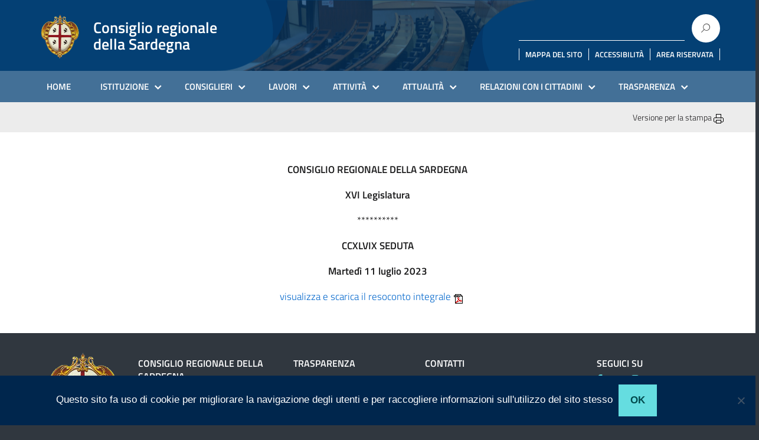

--- FILE ---
content_type: text/css
request_url: https://www.consregsardegna.it/wp-content/themes/design-italia/style.css?ver=6.8.3
body_size: 30628
content:
/*
Theme Name: Design Italia
Theme URI: https://github.com/italia/design-wordpress-theme/
Author: Marco Gargano
Author URI: http://marcogargano.com/
Description: Design Italia è un tema di WordPress utilizzabile per i siti internet della Pubblica Amministrazione italiana. Design Italia rispetta le nuove linee guida di design dell’Agenzia per l’Italia digitale rilasciare dal Team per la Trasformazione Digitale e le caratteristiche per i servizi web della Pubblica Amministrazione contenute nel Piano triennale per l’informatica nella Pubblica Amministrazione 2017/2019. Nel tema vengono integrate le componenti di Bootstrap Italia.
Version: 0.35
License: AGPL-3.0
License URI: LICENSE
Tags: one-column, two-columns, right-sidebar, custom-header, custom-colors, custom-logo, custom-menu, footer-widgets, editor-style, featured-images, post-formats, theme-options
Text Domain: wppa

Design Italia WordPress Theme © 2017 Marco Gargano
Design Italia is distributed under the terms of the AGPL-3.0

Copyright (c) the respective contributors, as shown by the AUTHORS file.
This program is free software: you can redistribute it and/or modify it under the terms of the GNU Affero General Public License as published by the Free Software Foundation, either version 3 of the License, or (at your option) any later version.
This program is distributed in the hope that it will be useful, but WITHOUT ANY WARRANTY; without even the implied warranty of MERCHANTABILITY or FITNESS FOR A PARTICULAR PURPOSE. See the GNU Affero General Public License for more details.
You should have received a copy of the GNU Affero General Public License along with this program. If not, see http://www.gnu.org/licenses/.
*/

@import url("lib/bootstrap-italia/css/fonts.css");
@import url("lib/block/block.css");

/* WordPress WYSIWYG Editor Styles */
.entry-content {
	margin-top: 45px;
	margin-bottom: 60px;
}
.entry-content [href$=".pdf"]:after, 
.entry-content [href$=".doc"]:after, 
.entry-content [href$=".docs"]:after, 
.entry-content [href$=".xls"]:after, 
.entry-content [href$=".xlsx"]:after,
.entry-content [href$=".zip"]:after {
	content: '📎';
	margin-left: 5px;
}

/* =WordPress Core
-------------------------------------------------------------- */
.alignnone {
  margin: 5px 20px 20px 0;
}
.aligncenter,
div.aligncenter {
  display: block;
  margin: 5px auto 5px auto;
}
.alignright {
  float:right;
  margin: 5px 0 20px 20px;
}
.alignleft {
  float: left;
  margin: 5px 20px 20px 0;
}
a img.alignright {
  float: right;
  margin: 5px 0 20px 20px;
}
a img.alignnone {
  margin: 5px 20px 20px 0;
}
a img.alignleft {
  float: left;
  margin: 5px 20px 20px 0;
}
a img.aligncenter {
  display: block;
  margin-left: auto;
  margin-right: auto;
}
.wp-caption {
  background: #fff;
  border: 1px solid #f0f0f0;
  max-width: 96%; /* Image does not overflow the content area */
  padding: 5px 3px 10px;
  text-align: center;
}
.wp-caption.alignnone {
  margin: 5px 20px 20px 0;
}
.wp-caption.alignleft {
  margin: 5px 20px 20px 0;
}
.wp-caption.alignright {
  margin: 5px 0 20px 20px;
}
.wp-caption img {
  border: 0 none;
  height: auto;
  margin: 0;
  max-width: 98.5%;
  padding: 0;
  width: auto;
}
.wp-caption p.wp-caption-text {
  font-size: 11px;
  line-height: 17px;
  margin: 0;
  padding: 0 4px 5px;
}
.bypostauthor, 
.gallery-caption {}

.post-edit-link {
	margin: 0;
	padding: 5px 15px;
	border-radius: 50px;
	color: #fff;
	text-align: center;
	text-decoration: none;
	text-transform: uppercase;
	font-size: .666em;
	line-height: 3em;
	font-weight: 600;
	background-color: #c00;
	transition: all .3s ease-in-out;
}
.post-edit-link:before {
	content: '\270E';
	font-size: 18px;
	margin-right: 7px;
}


.post-edit-link:hover {
	color: #ffffff;
	text-decoration: none;
	background-color: #f00;
	box-shadow: 0 2px 30px rgba(0, 0, 0, .3);
}


@media print {
	html {
		background: transparent;
	}
	#footer, 
	.nav, 
	.condividi, 
	.it-right-zone,
	.post-edit-link {
		display: none !important;
	}
}

/* CUSTOM STYLE */

html {
	background: #00264d;
}
header {
	position: relative;
	/*z-index: 10;*/
}

/* UI Form */
input, 
button, 
input[type="submit"], 
input[type="text"], 
input[type="email"], 
textarea, 
select {
	padding: 10px;
	background-color: #f6f6f6;
	border: none;
	box-shadow: 0 0 0 1px rgba(0, 0, 0, .2);
	display: block;
	max-width: 100%;
}
select {
  height: 45px;
}
input[type="radio"],
input[type="checkbox"] {
	display: inline;
	box-shadow: none;
  zoom: 150%;
}
button, 
input[type="submit"] {
	background-color: #65dde0;
	box-shadow: none;
	color: #004a4d;
	font-weight: 600;
  padding: .6em 1.2em;
  text-transform: uppercase;
  -ms-touch-action: manipulation;
  touch-action: manipulation;
  vertical-align: middle;
  white-space: nowrap;
}
button:hover, 
input[type="submit"]:hover {
	cursor: pointer;
	background-color: #3cd5d7;
  border-color: #29cbd1;
}
label {
  color: inherit;
  display: inline-block;
  font-size: inherit;
  font-weight: 700;
  margin: 0;
}

ul, 
ul li {
	padding-left: 0;
	list-style: none;
	list-style-position: outside;
}
ul li li {
	/* list-style: disc; */
	list-style-position: inside;
}
/* Custom */
[class^="branding"], 
[class^="branding"] a, 
[class^="branding"] [class^="menu"] a {
	padding-top: 20px;
	padding-bottom: 20px;
	color: #fff;
}
[class^="branding"] a:hover, 
[class^="branding"] [class^="menu"] a:hover {
	color: #fff;
}
#header {
	background-color: #06c;
	color: #fff;
}
.branding-up {
	padding-top: 8px;
	padding-bottom: 8px;
	background-color: rgba(0, 0, 0, 0.15);
}
.branding {
	background-color: transparent;
}
.branding h1 {
	margin-top: 10px;
}
.custom-logo {
	width: 70px;
	height: auto;
	max-width: 100%;
	padding-top: 15px;
	padding-bottom: 15px;
}
.menu-main {
	position: relative;
	background-color: transparent;
}
.nav li {
	display: block;
	padding: 15px 10px;
}
.nav li a {
	color: #fff;
	font-weight: 600;
	font-size: .889em;
}
.nav li a [class^="la"] {
	zoom: 140%;
	bottom: -2px;
	position: relative;
}
.nav li a:hover [class^="la"] {
	text-decoration: none;
}

.branding-up .nav li {
	padding: 0 10px;
}

/* NAV CHILD WITH DROPDOWN */
.nav .disable > a {
	pointer-events: none;
}
.nav .light > a {
	font-weight: 300;
}
.menu-main .nav ul {
  min-width: 150px;
  margin: 0;
  padding: 0;
  list-style: none;
  position: absolute;
  top: -999em;
  left: -999em;
}
.menu-main .nav li ul {
	padding: 10px 0;
	background-color: #fff;
  border-radius: 4px;
  box-shadow: 0 10px 20px rgba(0, 0, 0, .1);
}
.menu-main .nav li ul:before {
	content: '';
	position: absolute;
	top: -6px;
	left: 24px;
	width: 18px;
	height: 18px;
	border-radius: 4px;
	background-color: #fff;
	-webkit-transform: rotate(45deg);
	transform: rotate(45deg);
}
.menu-main .nav li ul ul:before {
	display: none;
}
.menu-main .nav li ul a, 
.menu-main .nav li ul a:hover, 
.menu-main .nav li ul a:active, 
.menu-main .nav li:hover ul a, 
.menu-main .nav li:active ul a {
	font-size: .889em;
	color: #1173d4;
}
.menu-main .nav li ul a:hover,
.menu-main .nav li ul a:active {
	text-decoration: underline;
}
.menu-main .nav li {
  display: inline-block;
  position: relative;
  text-align: left;
  z-index: 99999;
}

@media screen and (min-width: 767px) {
	.menu-main .nav li.focus > ul, 
	.menu-main .nav li:focus-within > ul, 
	.menu-main .nav li:hover > ul, 
	.menu-main .nav li:active > ul {
	  top: auto;
	  left: auto;
	}
	.menu-main .nav li li.focus > ul, 
	.menu-main .nav li li.focus-within > ul, 
	.menu-main .nav li li:hover > ul, 
	.menu-main .nav li li:active > ul {
	  left: 100%;
	  top: 0;
	}
}


.menu-main .nav a {
  color: #fff;
  text-decoration: none;
  display: block;
  white-space: nowrap;
  padding: 0 15px;
}
.menu-main .nav a:hover,
.menu-main .nav a:active,
.menu-main .nav li:hover > a,
.menu-main .nav li:active > a,
.menu-main .nav .focus > a,
.menu-main .nav .current-menu-item > a,
.menu-main .nav .current-menu-ancestor > a {
  color: #fff;
}
.menu-main .nav > li:hover, 
.menu-main .nav > li:active, 
.menu-main .nav > li:focus, 
.menu-main .nav > li:focus-within {
	background-color: rgba(0, 0, 0, 0.1);
	border-top-left-radius: 4px;
	border-top-right-radius: 4px;
}
.menu-main .nav .current-menu-item, 
.menu-main .nav .current-menu-ancestor {
	box-shadow: inset 0 -2px 0 #fff;
}
/* .menu-main .nav .menu-item-has-children {
	padding-right: 20px;
} */
.menu-main .nav .menu-item-has-children > a:after {
	content: '\e818';
	font-family: italia-icon-font;
	font-size: 11px;
	position: relative;
	margin: 0 -10px 0 10px;
}
.menu-main .nav ul {
  background-color: #1173d4;
	padding: 0;
	margin: 15px -10px 0 0;
}
.menu-main .nav li li {
	width: 100%;
	padding-top: 10px;
	padding-bottom: 10px;
	border-top: solid 1px rgba(255, 255, 255, .4);
}
.menu-main .nav .menu-item-has-children .menu-item-has-children > a:after {
	position: absolute;
	top: 15px;
	-webkit-transform: rotate(270deg);
	transform: rotate(270deg);
}
.menu-main .nav .sub-menu ul {
	margin: 0;
	left: 0;
}

/* MEGA MENU */
.menu-main .mega-menu li {
	position: static;
}
.menu-main .mega-menu li a {
	position: relative;
	font-weight: 400;
}
.menu-main .mega-menu .menu-item-has-children:hover > a:before, 
.menu-main .mega-menu .menu-item-has-children:focus > a:before {
	content: '';
	position: absolute;
	top: auto;
	left: calc(50% - 9px);
	bottom: -25px;
	right: auto;
	width: 18px;
	height: 18px;
	border-radius: 4px;
	background-color: #fff;
	-webkit-transform: rotate(45deg);
	transform: rotate(45deg);
}
.menu-main .mega-menu li ul:before {
	display: none;
}
.menu-main .mega-menu .menu-item-has-children .menu-item-has-children > a:after {
	content: none;
}
.menu-main .mega-menu > li.focus > ul, 
.menu-main .mega-menu > li:focus-within > ul, 
.menu-main .mega-menu > li:hover > ul, 
.menu-main .mega-menu > li:active > ul {
	left: 0;
	right: 0;
	position: absolute;
	padding-top: 25px;
	z-index: 9999 !important;
}
.menu-main .mega-menu .sub-menu > li {
	width: 100%;
	vertical-align: top;
}
.menu-main .mega-menu .sub-menu > li li {
	display: inline-block;
	min-width: 100%;
}
.menu-main .mega-menu .sub-menu {
	display: -webkit-box;
	display: -ms-flexbox;
	display: flex;
	-ms-flex-wrap: wrap;
	flex-wrap: wrap;
}
.menu-main .mega-menu ul > li {
	-ms-flex-preferred-size: 0;
	flex-basis: 0;
	-webkit-box-flex: 1;
	-ms-flex-positive: 1;
	flex-grow: 1;
	max-width: 100%;
	vertical-align: top;
}

.menu-main .mega-menu li li ul, 
.menu-main .mega-menu li li.focus ul, 
.menu-main .mega-menu li li:hover ul, 
.menu-main .mega-menu li li:active ul {
	left: 0;
	top: 0;
	position: relative;
	box-shadow: none;
}
.menu-main .mega-menu li li ul li {
	padding-left: 0;
}

.menu-main .nav.mega-menu .heading > a {
	pointer-events: none;
	color: #19191a;
	font-weight: 600;
}
.menu-main .nav.mega-menu .more a {
	margin-top: 10px;
	font-weight: 600;
}
.menu-main .nav.mega-menu .more a [class^="it"], 
.menu-main .nav.mega-menu .more a [class^="la"]{
	zoom: .8;
	margin-left: 10px;
	text-decoration: none;
}
.menu-main .nav.mega-menu > li.menu-item-has-children > a {
	pointer-events: none;
}

/* NAV BAR WITH RESPONSIVE */
.show-menu-lingua, 
.show-menu-main {
	position: relative;
	text-decoration: none;
	color: #fff;
	background: transparent;
	text-align: center;
	padding: 15px 0;
	width: 100%;
	display: none;
}
.show-menu-main:after {
	content: "\2630";
	position: absolute;
	left: calc(50% - 45px);
	top: 28%;
}
.show-menu-lingua {
	padding: 0;
	position: absolute;
	right: 0;
	top: 0;
	width: 50px;
	font-size: 150%;
	line-height: 115%;
}
#show-menu-main[type="checkbox"], 
#show-menu-lingua[type="checkbox"] {
	display: none;
}

	

@media screen and (max-width: 767px) {
	.branding {
		padding-top: 0px;
		padding-bottom: 0px;
	}
	.branding img {
		max-width: 100%;
		padding-top: 25%;
	}
	/*
	.header-slim-right-zone .nav .menu-item-has-children:hover ul, 
	.header-slim-right-zone .nav .menu-item-has-children:active ul, 
  .menu-main .nav .menu-item-has-children:hover ul, 
  .menu-main .nav .menu-item-has-children:active ul {
		position: relative;
		display: block;
		top: 0;
		left: -5px;
  }
  .menu-main .nav .menu-item-has-children:hover ul ul {
  	left: 0;
  	
  }
  */
  	.menu-main .nav .menu-item-has-children.active > a:after {
		content: '\e810';
  	}
	.menu-main .nav .menu-item-has-children.active ul {
		position: relative;
		display: block;
		top: 0;
		left: -5px;
	}
	.menu-main .nav .menu-item-has-children.active ul ul {
	  left: 0;
	}
	
  .header-slim-right-zone .nav {
  	text-align: right;
  	margin-top: 30px;
  }
  .header-slim-right-zone .nav, 
  .menu-main .nav {
    position: static;
    width: 100%;
    height: 0;
    opacity: 0;
    overflow: hidden;
  }
  .header-slim-right-zone .nav li, 
  .menu-main .nav li {
    margin-bottom: 1px;
  }
  .header-slim-right-zone .nav li, .header-slim-right-zone .nav li a, 
  .menu-main .nav li, .menu-main .nav li a {
    width: 100%;
  }
  .show-menu-lingua, 
  .show-menu-main {
    display:block;
  }
  .header-slim-right-zone .nav .menu-item-has-children > a:before, 
  .menu-main .nav .menu-item-has-children > a:before {
    right: 25px;
  }
  .menu-main .nav .menu-item-has-children .menu-item-has-children > a:after {
		top: 13px;
		-webkit-transform: rotate(0deg);
		transform: rotate(0deg);
  }
  
  .it-header-center-wrapper {
  	padding-left: 50px;
  	margin: 10px 0;
  }
	.it-header-wrapper.is-sticky .it-header-center-wrapper {
	    margin: 0;
	}

  
	.it-header-wrapper .searchform input[type="text"] {
		display: none;
	}
	.it-header-wrapper .searchform:after {
		padding-left: 7px;
	}
	.show-menu-main {
		position: absolute;
    top: -74px;
    left: -15px;
    bottom: auto;
    right: auto;
    width: 50px;
    height: 50px;
    padding: 0;
    font-size: 0;
    z-index: 1000001;
  }
	.show-menu-main:after {
		left: 0;
    top: 0;
    width: 100%;
		font-size: 1.75rem;
	}
	.it-header-wrapper.is-sticky .show-menu-main {
		top: -62px;
	}
	
	#show-menu-main[type="checkbox"]:checked ~ .nav, 
	#show-menu-lingua[type="checkbox"]:checked ~ .nav {
	  height: auto;
	  opacity: 1;
	  overflow: scroll;
	  -webkit-transition: all .4s ease-in-out;
	  -moz-transition: all .4s ease-in-out;
	  -o-transition: all .4s ease-in-out;
	  transition: all .4s ease-in-out;
	}
	#show-menu-main[type="checkbox"]:checked ~ .show-menu-main:after {
		content: "\2715";
		position: fixed;
		top: 20px;
		left: 0;
		width: 60px;
	}

	#show-menu-main[type="checkbox"]:checked ~ .nav {
		background-color: #fff;
		display: inline-block;
		position: fixed;
		top: 0;
		bottom: auto;
		left: auto;
		right: 0;
		width: calc(100% - 60px);
		height: 100%;
		min-height: 100%;
		padding: 15px 0;
		z-index: 1000000;
		overflow-y: scroll;
		box-shadow: -100px 0px 0px 0px rgba(0, 0, 0, .6);
	}
	#show-menu-main[type="checkbox"]:checked ~ .nav li {
		box-shadow: 0 1px 0 0 rgba(102, 102, 102, .4);
	}
	#show-menu-main[type="checkbox"]:checked ~ .nav li:last-child, 
	#show-menu-main[type="checkbox"]:checked ~ .nav li ul {
		box-shadow: none;
		border-radius: 0;
	}
	#show-menu-main[type="checkbox"]:checked ~ .nav a {
		color: initial;
	}
	#show-menu-main[type="checkbox"]:checked ~ .nav li ul:before {
		content: none;
	}
}




.menu-social {
	min-height: 57px;
}

.entry-nav-below {
	border-top: solid 1px #e5e5e5;
	margin-top: 5px;
}
.entry-nav-below a span {
	font-size: .666em;
	vertical-align: 2px;
}
.nav-previous span {
	margin-right: 5px;
}
.nav-next span {
	margin-left: 5px;
}

.breadcrumb {
	padding-left: 0;
	padding-right: 0;
	margin-top: 30px;
}
.breadcrumb-item {
	font-size: 90%;
	max-width: 200px;
	overflow: hidden;
	white-space: nowrap;
	overflow-wrap: break-word;
	text-overflow: ellipsis;
}
.breadcrumb-item a {
	font-weight: 600;
}

ul.page-numbers {
	width: 100%;
	margin: 30px 0;
	text-align: center;
}
.page-numbers li {
	display: inline-block;
}
.page-numbers li a, 
.page-numbers li span {
	display: block;
	padding: .5rem .9rem;
	border: solid 1px transparent;
	border-radius: 4px;
	font-size: .9rem;
	font-weight: 600;
}
.page-numbers li .current {
	border-color: #ccc;
  cursor: default;
}
.page-numbers li .dots {
	padding: .5rem .1rem;
}
.page-numbers li a:hover {
	text-decoration: none;
	background-color: #eee;
}
.page-numbers li:first-child a,
.page-numbers li:last-child a {
	font-size: .7rem;
	line-height: 2.2;
}
.page-numbers li:first-child a:hover,
.page-numbers li:last-child a:hover {
	/* border-color: transparent;
	background-color: transparent; */
}

#comments {
	padding-top: 60px;
	padding-bottom: 15px;
}

#site-description {
	margin-bottom: 30px;
}

.searchform {
	position: relative;
	display: inline-block;
	width: 100%;
}
.searchform:after {
	/*content: '🔍';*/
	content: '\e831';
	font-family: "italia-icon-font";
  font-smoothing: antialiased;
	color: #333;
	pointer-events: none;
	width: 50px;
	height: 50px;
	position: absolute;
	z-index: 99999;
	right: -10px;
	top: 10px;
}

.searchform input[type="text"], 
.searchform [type="submit"] {
	width: calc(100% - 60px);
	height: 45px;
	float: left;
	padding-left: 15px;
	padding-right: 15px;
	background-color: #fff;
	border: none;
	box-shadow: 0 0 0 1px rgba(0, 0, 0, .1);
}
.searchform [type="submit"] {
	width: 60px;
	/*background-color: #f6f6f6;*/
	text-indent: -99999px;
}

.searchform label {
	display: none;
}

.entry-content {
	position: relative;
}
.entry-content img, 
.wp-post-image {
	max-width: 100%;
	height: auto;
	margin-bottom: 30px;
}
.entry-content ul {
	padding-left: initial;
}
.entry-content li {
	list-style: initial;
}

.panel-grid > div {
	padding: 2rem 0;
}

.widget_last_post {
	margin-top: 1.5rem;
}
.widget-area .widget_last_post .widget_last_post_wrap {
	min-width: 100%;
}
.widget_last_post .widget_last_post_wrap {
	min-width: 15rem;
}
.widget_last_post .widget_last_post_inner {
	border-top: solid 1px #ddd;
	padding: 1rem 2rem 1rem 0rem;
}
.widget_last_post .widget_last_post_inner h5 a:first-child {
	padding-left: 15px;
}
.widget_last_post .widget_last_post_inner h5 a:first-child:before {
	content: '● ';
	position: absolute;
	left: 6px;
}
.widget_last_post .widget_last_post_inner .wp-post-image {
	max-width: 70px;
}
.widget_last_post .widget_last_post_inner h5 {
	font-size: .9rem;
	margin-bottom: 5px;
}
.widget_last_post .widget_last_post_inner h4 {
  font-size: 1.2rem;
  line-height: 1.4rem;
  margin: 1rem 0;
}

.widget_category_mansory {
	margin-bottom: 1.5rem;
}
.widget_category_mansory .widget-title {
	margin-bottom: 1.5rem;
}
.widget_category_mansory .card img {
	margin: 0;
}
.widget_category_mansory .card.card-bg {
	overflow: hidden;
	padding: 0;
	margin-bottom: 15px;
	border-radius: 4px;
	-webkit-box-shadow: 4px 4px 8px 0 rgba(0,0,0,0.1);
	-moz-box-shadow: 4px 4px 8px 0 rgba(0,0,0,0.1);
	box-shadow: 4px 4px 8px 0 rgba(0,0,0,0.1);
	/*border: 1px solid #eceff1;*/
}
@media screen and (max-width: 767px) {
	.widget_category_mansory .card.card-bg {
		margin-left: 0;
	}
}
.widget_category_mansory .card .flag-icon {
	margin: 0 25px;
	float: left;
}
.widget_category_mansory .card .card-img-top + .flag-icon {
	position: absolute;
	top: 0;
  border: solid 3px white;
  border-top: none;
  border-radius: 0 0 4px 4px;
}

.widget_widget_single_post .novita-testo, 
.widget_widget_single_post .novita-foto {
	margin-top: 1em;
	margin-bottom: 1em;
}
.widget_widget_single_post .novita-testo {
	margin-top: 3em;
}

.-area .widget-container {
	margin-bottom: 30px;
}

#footer {
	background-color: #004080;
	color: #fff;
}
#footer .disable a {
	color: inherit;
}
#footer a {
	font-weight: inherit;;
	color: #65dcdf;
}
#footer .widget-area li {
	border: none;
}
#footer hr {
	border-color: rgba(255, 255, 255, .8);
}
#footer .widget-title {
	font-size: 16px;
	text-transform: uppercase;
}
#footer .nav li {
  padding: 15px 30px 15px 0px;
}
.copyright {
	padding-top: 15px;
	padding-bottom: 15px;
	color: #fff;
}


#content {
	background-color: #fff;
	/*padding-top: 30px;
	padding-bottom: 60px;*/
}
body.page-template-home .header {
	display: none;
}
body.page-template-home #content, 
body.page-template-home .entry-content {
	margin-top: 0;
	padding-top: 0;
}
body.archive article, 
body.search article {
	border-bottom: solid 1px #ddd;
	padding: 2rem 0;
}

.home-widget {
	padding-top: 30px;
	background-color: #eee;
}
.home-content > .container > .post {
	display: inline-block;
	clear: both;
}
.home-content > .container > .post:nth-child(n+2) {
	border-top: solid 1px #ddd;
	padding-top: 60px;
}

.widget-area {
	padding: 30px 0;
}
.widget-area ul, 
.widget ul {
	margin-top: 1rem;
}
.widget-area li, 
.widget li {
	list-style: none;
	border-bottom: solid 1px #ddd;
	padding: 10px 0;
}
.widget-area li ul, 
.widget li ul {
	margin-top: 0;
	padding: 5px 0px 0px 0px;
  text-indent: 15px;
}
.widget-area li li, 
.widget li li {
	border: none;
}
.widget-area a {
	font-weight: 600;
}

/*
.widget-area span {
	display: block;
	font-size: 80%;
}
.widget-area .wp-post-image {
	width: 100px;
	width: 90%;
	height: auto;
	float: left;
	margin: 10px 10px 5px 0;
}
*/

.widget-area.primary-widget-area .widget-container, 
.widget-area.page-widget-area .widget-container {
	margin-bottom: 30px;
}

#cookie-notice {
	background-color: #00264d !important;
	color: #fff !important;
	padding: 15px 30px;
	font-size: 100%;
}
.cookie-notice-container {
	text-align: left;
	max-width: 1150px;
	margin: 0 auto;
	line-height: 2em;
}
#cn-accept-cookie {
	font-weight: bold;
	background: #65dde0;
	border-color: #50d8dc !important;
	color: #004a4d !important;
	border-radius: 0;
	padding: 10px 20px;
}
#cookie-notice a {
	color: #65dde0;
}

nav-tabs:after {
	content: "";
	position: absolute;
	z-index: -1;
	-webkit-box-shadow: 0 0 2rem rgba(0, 0, 0, .15);
	box-shadow: 0 0 2rem rgba(0, 0, 0, .15);
	bottom: 0;
	left: 10%;
	right: 10%;
	width: 80%;
	height: 50%;
	border-radius: 100%
}

/* SO - Accordion e tebs */

#container .sow-tabs-tab-container, 
#container .sow-tabs-panel-container {
	background-color: transparent;
	position: relative;
  z-index: 1;
}
.sow-tabs-panel-container {
	box-shadow: 0px -2px 0px 0px rgba(0,0,0,.15);
	/* box-shadow: 0px 30px 20px -30px inset rgba(0,0,0,.2); */
	z-index: 0;
}
#container .sow-tabs-panel-container .sow-tabs-panel {
	padding: 15px 30px 30px;
}
#container .sow-tabs-tab-container .sow-tabs-tab {
	font-weight: 600;
	color: #5c6f82;
	border-bottom: 2px solid transparent
}
#container .sow-tabs-tab-container .sow-tabs-tab:hover {
	background-color: transparent;
	border-bottom: 2px solid #b1b1b3
}
#container .sow-tabs-tab-container .sow-tabs-tab-selected {
	border-bottom: 2px solid #06c;
	color: #06c;
	background-color: transparent;
}


#container .sow-accordion .sow-accordion-panel {
    border-top: 1px solid #ddd;
    border-bottom: 1px solid #ddd;
    margin-bottom: -1px;
}
#container .sow-accordion .sow-accordion-panel-header {
	background-color: transparent;
	color: #06c;
	font-weight: 600;
  -webkit-transition: background-color .2s ease-in-out;
  -moz-transition: background-color .2s ease-in-out;
  -o-transition: background-color .2s ease-in-out;
  transition: background-color .2s ease-in-out;
}
#container .sow-accordion .sow-accordion-panel-header:hover {
	background-color: #e6ecf2;
}
#container .sow-accordion .sow-accordion-panel-content .sow-accordion-panel-border {
	background-color: transparent;
}
#container .sow-icon-ionicons[data-sow-icon]:before {
	content: '\e818';
	font-family: italia-icon-font;
}
#container .sow-accordion-panel-open .sow-accordion-title, 
#container .sow-accordion-panel-open .sow-icon-ionicons[data-sow-icon]:before {
	color: #5c6f82;
}
#container .sow-accordion-panel-open .sow-icon-ionicons[data-sow-icon]:before {
	content: '\e810';
}
#container .sow-accordion .sow-accordion-panel-open .sow-accordion-title:before {
	height: 2px;
	width: 56px;
	border-radius: 2px;
	background-color: #0073e6;
	position: absolute;
	top: 0;
	display: block;
	content: "";
	left: 25px;
}

#container .ow-button-base a.ow-button-hover:hover {
	text-decoration: none;
}
.ow-button-base a {
	padding: 12px 24px;
	font-size: 16px;
	font-weight: 600;
	line-height: 1.5;
}

/* SO - Slider post */

.sow-carousel-wrapper ul.sow-carousel-items li.sow-carousel-item h3 {
	text-align: left !important;
}
.sow-carousel-wrapper ul.sow-carousel-items li.sow-carousel-item h3 a {
	text-align: left;
	font-weight: 700;
	font-size: 1em;
}

/* Widget Calendar */

#wp-calendar {
	width: 100%;
	max-width: 100%;
	margin-bottom: 16px;
	background-color: transparent
}

#wp-calendar td,
#wp-calendar th {
	padding-top: .8em;
	padding-bottom: .8em;
	vertical-align: middle;
	border-top: 1px solid #d6dce3
}

#wp-calendar thead th {
	vertical-align: bottom;
	border-bottom: 2px solid #d6dce3
}

#wp-calendar tbody+tbody {
	border-top: 2px solid #d6dce3
}

#wp-calendar .table {
	background-color: #fff
}

/* Welcome Bootstrap 1 */
* a {
	text-decoration: none;
}
.it-header-slim-wrapper {
	background: rgba(0, 0, 0, 0.15);
	min-height: 43px;
}
.it-footer-small-prints {
	background: rgba(0, 0, 0, 0.5);
	padding-top: 10px;
	padding-bottom: 10px;
}
.it-footer-small-prints li a, 
.it-footer-small-prints li a:hover:not(.disabled) {
	font-size: 15px;
}

.header-slim-right-zone ul li a {
    font-size: .889em;
    line-height: 2.3em;
}
@media screen and (max-width: 767px) {
	.header-slim-img {
		position: absolute;
		top: 0;
	}
	.header-slim-right-zone {
		width: 100%;
	}
}

.it-footer .searchform:after, 
.it-header-wrapper .searchform:after {
	width: 20px;
	height: 20px;
	right: 18px;
	top: 12px;
}

.it-footer .searchform input[type="text"], 
.it-footer .searchform [type="submit"]
.it-header-wrapper .searchform input[type="text"], 
.it-header-wrapper .searchform [type="submit"] {
	width: calc(100% - 60px);
	height: 48px;
	float: left;
	padding-left: 0;
	padding-right: 0;
	color: #fff;
	background-color: transparent;
	border: none;
	box-shadow: none;
}
.it-footer .searchform input[type="text"], 
.it-header-wrapper .searchform input[type="text"] {
	color: #fff;
	box-shadow: inset 0 -1px 0px #fff;
	background: transparent;
}

.it-footer .searchform [type="submit"], 
.it-header-wrapper .searchform [type="submit"] {
	background-color: #fff;
  border-radius: 100px;
  height: 48px;
  width: 48px;
  margin-left: 5px;
}

.it-header-wrapper .it-nav-wrapper .it-brand-wrapper {
    padding-left: 0;
}
.it-header-wrapper .it-nav-wrapper .it-header-navbar-wrapper {
	position: relative;
	left: auto;
	top: auto;
	margin-top: auto;
}

.it-header-slim-wrapper .header-slim-img {
	max-width: 200px;
	max-height: 30px;
}

.it-header-wrapper.is-sticky {
    height: 200px;
}


.titolo-sezione h2 {
	font-size: 2.222em;
	margin: 0;
	letter-spacing: 0;
}
.titolo-sezione .icona-sezione {
	/* display: inline-block; */
	width: 48px;
	height: 48px;
	border-radius: 50%;
	background: #eaf2ec;
	margin: 0px 24px 8px 0px;
	text-align: center;
	vertical-align: middle;
	font-size: 32px;
	line-height: 48px;
}

[id$="dettaglio-testo"] p {
	font-family: 'Lora',serif;
}
[id$="dettaglio-testo"] .thumbnail {
	margin-bottom: 0;
	border-bottom: solid 1px #e5e5e5;
}
[id$="dettaglio-testo"] .thumbnail img {
	margin-bottom: 1rem;
}
[id$="dettaglio-testo"] .thumbnail .dida {
	text-align: center;
	color: #19191a;
	font-family: "Titillium Web", Geneva, Tahoma, sans-serif;
	font-size: .778em;
}
[id$="dettaglio-testo"] #sidebar {
	position: relative;
}
[id$="dettaglio-testo"] #sidebar:after {
	content: ' ';
	position: absolute;
	top: -30px;
	bottom: -30px;
	right: -15px;
	left: auto;
	border-right: solid 1px #e5e5e5;
}
[id$="dettaglio-testo"] #sidebar .widget-title {
	position: relative;
	font-size: .8888rem;
	font-weight: 600;
	padding-bottom: 15px;
	margin: 30px 0;
}
[id$="dettaglio-testo"] #sidebar .widget-title:after, 
[id$="dettaglio-testo"] #sidebar .widget-title:before {
	content: ' ';
	position: absolute;
	z-index: 1;
	bottom: -4px;
	top: auto;
	left: -15px;
	right: auto;
	height: 4px;
	width: 15%;
	background-color: #666;
	border-radius: 100px;
}
[id$="dettaglio-testo"] #sidebar .widget-title:after {
	z-index: 0;
	left: 15px;
	right: 0;
	width: 100%;
	background-color: #ddd;
	border-radius: 0;
}
@media screen and (max-width: 1199px) {
	[id$="dettaglio-testo"] .contenuto:before {
		content: none;
	}
}
@media screen and (max-width: 767px) {
	[id$="dettaglio-testo"] #sidebar:after {
		content: none;
	}
	[id$="dettaglio-testo"] #sidebar .widget-title:after {
		width: calc(100% - 15px);
	}
}
[id$="dettaglio-testo"] .widget-area {
	padding-top: 0;
}
[id$="dettaglio-testo"] .widget-area .widget-container {
	padding-left: 15px;
}
[id$="dettaglio-testo"] .widget-area li {
	padding: 5px 0;
	border: none;
}
[id$="dettaglio-testo"] .widget-area li a {
	font-size: .8888rem;
}
[id$="dettaglio-meta"], 
[id$="dettaglio-pagination"] {
	background-color: #eee;
}
[id$="dettaglio-meta"] {
	position: relative;
	overflow: hidden;
	min-height: 96px;
}
[id$="dettaglio-meta"]:before {
	content: ' ';
	position: absolute;
  left: 0;
  right: 0;
  margin: 0 auto;
	top: -45px;
	bottom: auto;
  width: 50%;
  max-width: 1000px;	
	height: 0px;
	left: 25%;
	box-shadow: 0px 0px 50px 10px #000;
}

#container {
	position: relative;
}
.thumbnail-page {
	position: absolute;
	top: 0;
	bottom: auto;
	left: 0;
	right: 0;
	z-index: 0;
	border: none;
	margin: 0;
	overflow-x: hidden;
}
.wrap-argomento {
	background-color: #eee;
	padding-top: 96px;
}
.box-argomento {
	-webkit-box-shadow: 4px 4px 8px 0 rgba(90,103,114,0.1);
	-moz-box-shadow: 4px 4px 8px 0 rgba(90,103,114,0.1);
	box-shadow: 4px 4px 8px 0 rgba(90,103,114,0.1);
	background-color: #fff;
	border-radius: 4px;
	position: relative;
	padding: 0 64px;
	/* margin-bottom: 96px; */
}

.argomenti a {
	display: inline-block;
	border: 2px solid;
	margin: 0 8px 12px 0;
	font-size: .889em;
	font-weight: 600;
  padding: 0 .6em;
  border-radius: 10rem;
}
.argomenti a:hover {
	text-decoration: none;
	box-shadow: inset 0 0 1000px rgba(0, 0, 0, .1);
}

.menu-moreaction {
	padding-left: 15px;
	font-size: 90%;
}
.show-menu-moreaction {
	cursor: pointer;
}
#show-menu-moreaction[type="checkbox"] {
	display: none;
}
#show-menu-moreaction[type="checkbox"] ~ .menu-moreaction {
  height: 0;
  opacity: 0;
  overflow: hidden;
}
#show-menu-moreaction[type="checkbox"]:checked ~ .menu-moreaction {
  height: auto;
  opacity: 1;
  overflow: scroll;
  -webkit-transition: all .4s ease-in-out;
  -moz-transition: all .4s ease-in-out;
  -o-transition: all .4s ease-in-out;
  transition: all .4s ease-in-out;
}

/* Blocco Home */
.block-home-anchor-black a, 
.block-home-anchor-black a:hover {
    color: #19191a;
    text-decoration: none;
    display: inline-block;
    text-transform: uppercase;
    margin-right: 10px;
    font-weight: 600;
}
